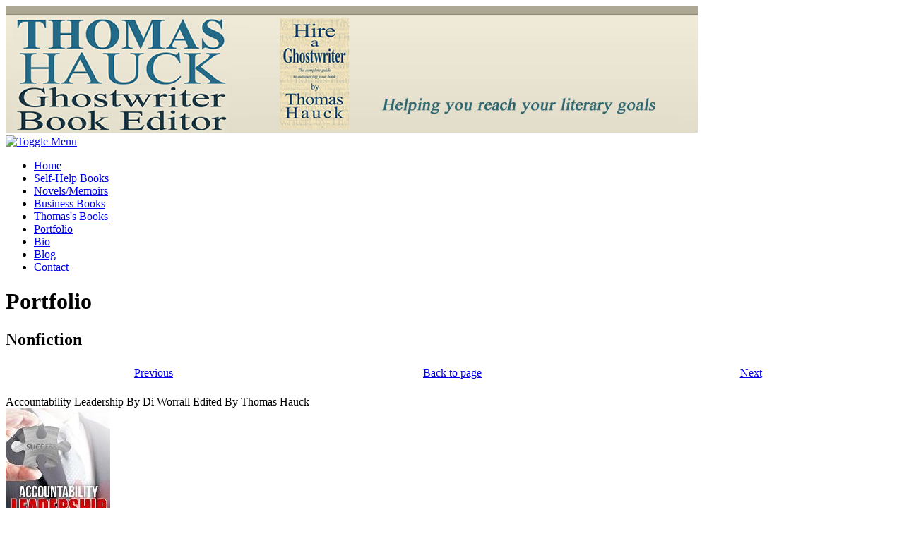

--- FILE ---
content_type: text/html; charset=UTF-8
request_url: https://bookeditorhauck.com/portfolio.php?ph0=Nonfiction&pname=&ptr=54
body_size: 2031
content:
<!doctype html>
<html>
<head>
<meta charset="utf-8" />
<meta http-equiv="X-UA-Compatible" content="IE=Edge" />
<meta name="viewport" content="width=device-width" />
<meta name="verify-v1" content="bJvV8bShcZAc6KHGpLY0frCVXb7HB7DLZJJS6YnER+g=" />
<title>
Portfolio - Thomas Hauck Book Development LLC</title>
<script language="JavaScript" type="text/JavaScript" src="https://bookeditorhauck.com/wwdincludes/javascript.js"></script>
<script language="JavaScript" type="text/JavaScript" src="https://bookeditorhauck.com/wwdincludes/jquery/calendarDateInput.js"></script>
<link rel="shortcut icon" href="https://bookeditorhauck.com/favicon.ico" type="image/x-icon" />
<link href="p7csspbm2/p7csspbm2_02.css" rel="stylesheet" type="text/css" />
<link href="p7csspbm2/p7csspbm2_print.css" rel="stylesheet" type="text/css" media="print" />
<!--[if lte IE 7]>
<style>
.menutop li {display: inline;}
div, .menuside a {zoom: 1;}
.masthead .banner, .masthead .banner img {width: 100%;}
</style>
<![endif]-->
<meta name="author" content="Jenny Connors, White Wave Designs, www.whitewavedesigns.com" />
<meta name="keywords" content="book editor, ghostwriter, ghostwriting services, proofreader, book author, published novelist, writing professional, writing advisor, literary professional, non-fiction editing, self-help book writing, self-help book advisor, fiction editing, fiction writing professional, fiction writing services, fiction writing advisor, memoir editing, memoir writing professional, memoir writing services, memoir writing advisor, business book editing, business book editing, business book editing, business book editing, business book professional, business book services, business book advisor, " />
<meta name="description" content="When you need a book editor, ghostwriter, or proofreader, you can depend on Thomas Hauck for the highest level of professional non-fiction and fiction editing and ghostwriting services. " />
<meta http-equiv="imagetoolbar" content="no" />
<meta name="MSSmartTagsPreventParsing" content="TRUE" />
<link href="p7dmm/p7DMM01.css" rel="stylesheet" type="text/css" media="all" />
<script type="text/javascript" src="p7dmm/p7DMMscripts.js"></script>
<link href="p7qc/p7qc.css" rel="stylesheet" type="text/css" media="all" />
<script type="text/javascript" src="p7ehc/p7EHCscripts.js"></script>
<link rel="stylesheet" href="https://bookeditorhauck.com/wwdincludes/css.css" type="text/css" />
<link href="p7mft/p7MFT-01.css" rel="stylesheet" type="text/css" media="all">
<script type="text/javascript" src="p7ste/p7STEscripts.js"></script>
</head>
<body>


<a name="Top" id="Top"></a>
<div class="content-wrapper">
  <div class="masthead"><img class="scalable" src="https://bookeditorhauck.com/images/masthead.jpg" alt="Thomas Hauck" usemap="#Map" />
    <map name="Map" id="Map">
      <area shape="rect" coords="9,13,310,178" href="https://bookeditorhauck.com/" />
      <area shape="rect" coords="387,20,487,177" href="https://www.amazon.com/Hire-Ghostwriter-Complete-Guide-Outsourcing-ebook/dp/B01MZ70JJ7/ref=sr_1_1?s=books&ie=UTF8&qid=1483800513&sr=1-1&keywords=hire+a+ghostwriter" target="_blank" alt="How to Hire a Ghostwriter book link">
    </map>
  </div>

 <!--wwdnavigation begin-->
<div id="p7DMM_1" class="p7DMM01 p7DMM p7dmm-centered responsive">
      <div id="p7DMMtb_1" class="p7DMM-toolbar closed"><a href="#" title="Hide/Show Menu"><img src="p7dmm/img/toggle-icon.png" alt="Toggle Menu" width="20" height="16" /></a></div>
      <ul id="p7DMMu_1" class="p7DMM01-menu closed">
          <li><a href="https://bookeditorhauck.com/">Home</a></li>
      <li><a href="https://bookeditorhauck.com/editing-ghostwriting-self-help-books.php">Self-Help Books</a></li>
      <li><a href="https://bookeditorhauck.com/editing-ghostwriting-novels-memoirs.php">Novels/Memoirs</a></li>
      <li><a href="https://bookeditorhauck.com/businesses.php">Business Books</a></li>
      <li><a href="https://bookeditorhauck.com/writing.php">Thomas's Books</a></li>
      <li><a href="https://bookeditorhauck.com/portfolio.php">Portfolio</a></li>
      <li><a href="https://bookeditorhauck.com/bio.php">Bio</a></li>
      <li><a href="https://bookeditorhauck.com/blog/">Blog</a></li>
      <li><a href="https://bookeditorhauck.com/contact.php">Contact</a></li>
      </ul>
      <script type="text/javascript">P7_opDMM('p7DMM_1',0,450,0,1,1,1,0,0,1);</script>
  </div>
  <!--wwdnavigation end-->


  <div class="columns-wrapper">
    <div class="content">
    
<h1 class="page-topper">Portfolio</h1><div id="photoarea"><h2>Nonfiction</h2><table width="100%" align="center" cellpadding="3" class="mft-normal mft-scalable mft-adaptive"><tr><td align="center" valign="middle" width="33%"><a href="/portfolio.php?ph0=Nonfiction&pname=&ptr=53"><span class="smalltext">Previous</span></a></td><td align="center" valign="middle" width="34%"><a href="/portfolio.php?ph0=Nonfiction&pname="><span class="smalltext">Back to page</span></a></td><td align="center" valign="middle" width="33%"><a href="/portfolio.php?ph0=Nonfiction&pname=&ptr=55"><span class="smalltext">Next</span></a></td></tr></table><br /><div class="albumphoto">Accountability Leadership By Di Worrall Edited By Thomas Hauck<br /><img class="scalable" border="0" src="https://bookeditorhauck.com/wwdalbums/Nonfiction/Accountability_Leadership_by_Di_Worrall_edited_by_Thomas_Hauck.jpg" /><br />Accountability Leadership By Di Worrall Edited By Thomas Hauck</div><br /><div class="albumphoto">"Accountability Leadership" by Di Worrall, edited by Thomas Hauck. Soared to number one in Kindle Business Books two days after its publication.</div><table width="100%" align="center" cellpadding="3" class="mft-normal mft-scalable mft-adaptive"><tr><td align="center" valign="middle" width="33%"><a href="/portfolio.php?ph0=Nonfiction&pname=&ptr=53"><span class="smalltext">Previous</span></a></td><td align="center" valign="middle" width="34%">&nbsp;</td><td align="center" valign="middle" width="33%"><a href="/portfolio.php?ph0=Nonfiction&pname=&ptr=55"><span class="smalltext">Next</span></a></td></tr></table><br clear="all" /></div>

<a id="Guide"></a>
<div align="center"><p><a href="pdfs/Ghostwriting-Editing-and-Proofreading.pdf" target="_blank"><strong>Click here for Your Guide to<br />Ghostwriting, Editing and Proofreading</strong></a></p></div>


<p><a href="#Top" ><em>Back to Top</em></a></p>




<script>
  (function(i,s,o,g,r,a,m){i['GoogleAnalyticsObject']=r;i[r]=i[r]||function(){
  (i[r].q=i[r].q||[]).push(arguments)},i[r].l=1*new Date();a=s.createElement(o),
  m=s.getElementsByTagName(o)[0];a.async=1;a.src=g;m.parentNode.insertBefore(a,m)
  })(window,document,'script','https://www.google-analytics.com/analytics.js','ga');

  ga('create', 'UA-82838344-1', 'auto');
  ga('send', 'pageview');

</script>

    </div>
  </div>
  <div class="footer">
  	<p class="copyright">
| <a href="https://bookeditorhauck.com/">Home</a> | 
<a href="https://bookeditorhauck.com/contact.php">Contact</a> | 
<a href="https://bookeditorhauck.com/site-map.php">Site Map</a> | 
<a href="https://bookeditorhauck.com/privacy-policy.php">Privacy Policy</a> | 
<a href="https://bookeditorhauck.com/wwdlogin.php" target="_blank">Login</a> | <br />
Copyright &copy; 2026 Thomas Hauck Book Development LLC. All rights reserved.<br />
</p>
  </div>
</div>

</body>
</html>

--- FILE ---
content_type: text/plain
request_url: https://www.google-analytics.com/j/collect?v=1&_v=j102&a=1030899757&t=pageview&_s=1&dl=https%3A%2F%2Fbookeditorhauck.com%2Fportfolio.php%3Fph0%3DNonfiction%26pname%3D%26ptr%3D54&ul=en-us%40posix&dt=Portfolio%20-%20Thomas%20Hauck%20Book%20Development%20LLC&sr=1280x720&vp=1280x720&_u=IEBAAEABAAAAACAAI~&jid=430961390&gjid=1863755927&cid=2104129020.1768815930&tid=UA-82838344-1&_gid=1452766850.1768815930&_r=1&_slc=1&z=1068563067
body_size: -452
content:
2,cG-462ZWLEDWK